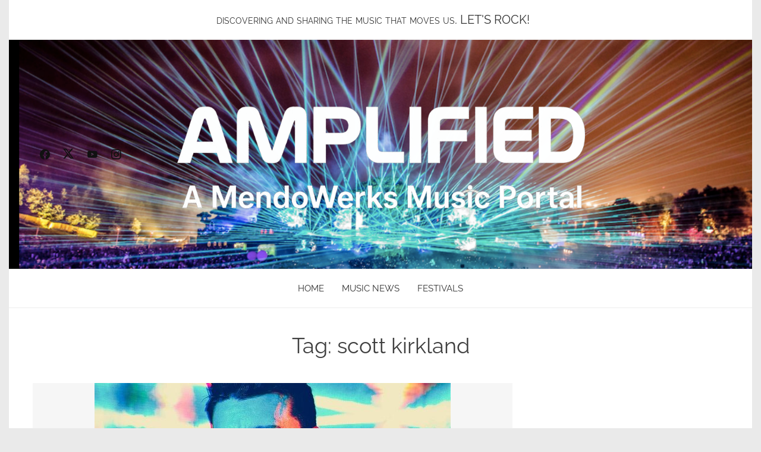

--- FILE ---
content_type: text/html; charset=utf-8
request_url: https://www.google.com/recaptcha/api2/aframe
body_size: 265
content:
<!DOCTYPE HTML><html><head><meta http-equiv="content-type" content="text/html; charset=UTF-8"></head><body><script nonce="LWTG4e5eoeOei2_E9LmP3g">/** Anti-fraud and anti-abuse applications only. See google.com/recaptcha */ try{var clients={'sodar':'https://pagead2.googlesyndication.com/pagead/sodar?'};window.addEventListener("message",function(a){try{if(a.source===window.parent){var b=JSON.parse(a.data);var c=clients[b['id']];if(c){var d=document.createElement('img');d.src=c+b['params']+'&rc='+(localStorage.getItem("rc::a")?sessionStorage.getItem("rc::b"):"");window.document.body.appendChild(d);sessionStorage.setItem("rc::e",parseInt(sessionStorage.getItem("rc::e")||0)+1);localStorage.setItem("rc::h",'1769139872071');}}}catch(b){}});window.parent.postMessage("_grecaptcha_ready", "*");}catch(b){}</script></body></html>